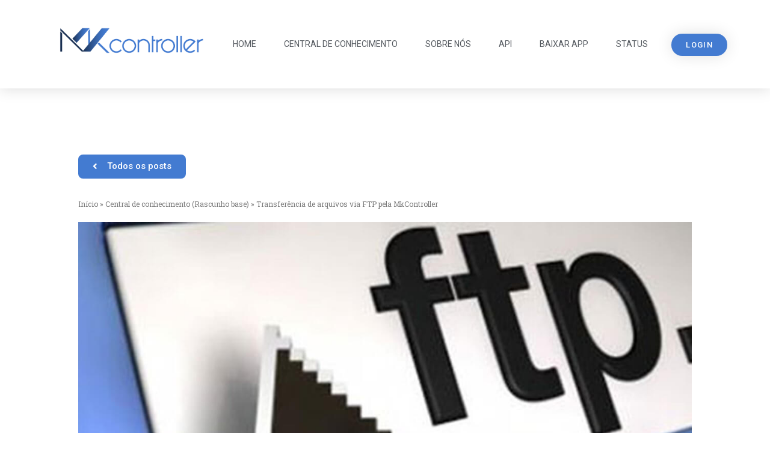

--- FILE ---
content_type: text/html; charset=UTF-8
request_url: https://mkcontroller.com/transferencia-de-arquivos-via-ftp-pela-mkcontroller/
body_size: 16245
content:
<!DOCTYPE html>
<html lang="pt-BR">
<head>
	<meta charset="UTF-8">
	<meta name="viewport" content="width=device-width, initial-scale=1.0, viewport-fit=cover" />		<meta name='robots' content='index, follow, max-image-preview:large, max-snippet:-1, max-video-preview:-1' />

	<!-- This site is optimized with the Yoast SEO plugin v22.0 - https://yoast.com/wordpress/plugins/seo/ -->
	<title>Transferência de arquivos via FTP pela MkController - MKController %</title>
	<meta name="description" content="Etapas para fazer a transferência de arquivos via FTP no dispositivo Mikortik pela VPN da MKController, com mais segurança com este recurso." />
	<link rel="canonical" href="https://mkcontroller.com/transferencia-de-arquivos-via-ftp-pela-mkcontroller/" />
	<meta property="og:locale" content="pt_BR" />
	<meta property="og:type" content="article" />
	<meta property="og:title" content="Transferência de arquivos via FTP pela MkController - MKController %" />
	<meta property="og:description" content="Etapas para fazer a transferência de arquivos via FTP no dispositivo Mikortik pela VPN da MKController, com mais segurança com este recurso." />
	<meta property="og:url" content="https://mkcontroller.com/transferencia-de-arquivos-via-ftp-pela-mkcontroller/" />
	<meta property="og:site_name" content="MKController" />
	<meta property="article:publisher" content="https://www.facebook.com/mkcontrollerbr/" />
	<meta property="article:published_time" content="2022-02-18T16:51:50+00:00" />
	<meta property="article:modified_time" content="2024-01-31T17:45:19+00:00" />
	<meta property="og:image" content="http://mkcontroller.com/wp-content/uploads/2022/02/ftp.jpg" />
	<meta property="og:image:width" content="1200" />
	<meta property="og:image:height" content="675" />
	<meta property="og:image:type" content="image/jpeg" />
	<meta name="author" content="Ewerton Morais" />
	<meta name="twitter:card" content="summary_large_image" />
	<meta name="twitter:label1" content="Escrito por" />
	<meta name="twitter:data1" content="Ewerton Morais" />
	<meta name="twitter:label2" content="Est. tempo de leitura" />
	<meta name="twitter:data2" content="3 minutos" />
	<script type="application/ld+json" class="yoast-schema-graph">{"@context":"https://schema.org","@graph":[{"@type":"Article","@id":"https://mkcontroller.com/transferencia-de-arquivos-via-ftp-pela-mkcontroller/#article","isPartOf":{"@id":"https://mkcontroller.com/transferencia-de-arquivos-via-ftp-pela-mkcontroller/"},"author":{"name":"Ewerton Morais","@id":"https://mkcontroller.com/#/schema/person/785b44a2392619302b98a7888bce17c1"},"headline":"Transferência de arquivos via FTP pela MkController","datePublished":"2022-02-18T16:51:50+00:00","dateModified":"2024-01-31T17:45:19+00:00","mainEntityOfPage":{"@id":"https://mkcontroller.com/transferencia-de-arquivos-via-ftp-pela-mkcontroller/"},"wordCount":524,"commentCount":0,"publisher":{"@id":"https://mkcontroller.com/#organization"},"image":{"@id":"https://mkcontroller.com/transferencia-de-arquivos-via-ftp-pela-mkcontroller/#primaryimage"},"thumbnailUrl":"https://mkcontroller.com/wp-content/uploads/2022/02/ftp.jpg","keywords":["FTP","Mikrotik","MKController","Tutorial"],"articleSection":["Documentação","Ferramentas MKController","Tutorial"],"inLanguage":"pt-BR","potentialAction":[{"@type":"CommentAction","name":"Comment","target":["https://mkcontroller.com/transferencia-de-arquivos-via-ftp-pela-mkcontroller/#respond"]}]},{"@type":"WebPage","@id":"https://mkcontroller.com/transferencia-de-arquivos-via-ftp-pela-mkcontroller/","url":"https://mkcontroller.com/transferencia-de-arquivos-via-ftp-pela-mkcontroller/","name":"Transferência de arquivos via FTP pela MkController - MKController %","isPartOf":{"@id":"https://mkcontroller.com/#website"},"primaryImageOfPage":{"@id":"https://mkcontroller.com/transferencia-de-arquivos-via-ftp-pela-mkcontroller/#primaryimage"},"image":{"@id":"https://mkcontroller.com/transferencia-de-arquivos-via-ftp-pela-mkcontroller/#primaryimage"},"thumbnailUrl":"https://mkcontroller.com/wp-content/uploads/2022/02/ftp.jpg","datePublished":"2022-02-18T16:51:50+00:00","dateModified":"2024-01-31T17:45:19+00:00","description":"Etapas para fazer a transferência de arquivos via FTP no dispositivo Mikortik pela VPN da MKController, com mais segurança com este recurso.","breadcrumb":{"@id":"https://mkcontroller.com/transferencia-de-arquivos-via-ftp-pela-mkcontroller/#breadcrumb"},"inLanguage":"pt-BR","potentialAction":[{"@type":"ReadAction","target":["https://mkcontroller.com/transferencia-de-arquivos-via-ftp-pela-mkcontroller/"]}]},{"@type":"ImageObject","inLanguage":"pt-BR","@id":"https://mkcontroller.com/transferencia-de-arquivos-via-ftp-pela-mkcontroller/#primaryimage","url":"https://mkcontroller.com/wp-content/uploads/2022/02/ftp.jpg","contentUrl":"https://mkcontroller.com/wp-content/uploads/2022/02/ftp.jpg","width":1200,"height":675},{"@type":"BreadcrumbList","@id":"https://mkcontroller.com/transferencia-de-arquivos-via-ftp-pela-mkcontroller/#breadcrumb","itemListElement":[{"@type":"ListItem","position":1,"name":"Início","item":"https://mkcontroller.com/"},{"@type":"ListItem","position":2,"name":"Central de conhecimento (Rascunho base)","item":"https://mkcontroller.com/central-conhecimento/"},{"@type":"ListItem","position":3,"name":"Transferência de arquivos via FTP pela MkController"}]},{"@type":"WebSite","@id":"https://mkcontroller.com/#website","url":"https://mkcontroller.com/","name":"MKController","description":"Uma controladora na nuvem para Mikrotiks","publisher":{"@id":"https://mkcontroller.com/#organization"},"potentialAction":[{"@type":"SearchAction","target":{"@type":"EntryPoint","urlTemplate":"https://mkcontroller.com/?s={search_term_string}"},"query-input":"required name=search_term_string"}],"inLanguage":"pt-BR"},{"@type":"Organization","@id":"https://mkcontroller.com/#organization","name":"MKController","url":"https://mkcontroller.com/","logo":{"@type":"ImageObject","inLanguage":"pt-BR","@id":"https://mkcontroller.com/#/schema/logo/image/","url":"http://mkcontroller.com/wp-content/uploads/2020/11/MK_icone-degrade.png","contentUrl":"http://mkcontroller.com/wp-content/uploads/2020/11/MK_icone-degrade.png","width":1080,"height":1081,"caption":"MKController"},"image":{"@id":"https://mkcontroller.com/#/schema/logo/image/"},"sameAs":["https://www.facebook.com/mkcontrollerbr/","https://www.instagram.com/mkcontroller_br/"]},{"@type":"Person","@id":"https://mkcontroller.com/#/schema/person/785b44a2392619302b98a7888bce17c1","name":"Ewerton Morais","url":"https://mkcontroller.com/author/ewerton/"}]}</script>
	<!-- / Yoast SEO plugin. -->


<link rel='dns-prefetch' href='//fonts.googleapis.com' />
<link rel="alternate" type="application/rss+xml" title="Feed para MKController &raquo;" href="https://mkcontroller.com/feed/" />
<link rel="alternate" type="application/rss+xml" title="Feed de comentários para MKController &raquo;" href="https://mkcontroller.com/comments/feed/" />
<link rel="alternate" type="application/rss+xml" title="Feed de comentários para MKController &raquo; Transferência de arquivos via FTP pela MkController" href="https://mkcontroller.com/transferencia-de-arquivos-via-ftp-pela-mkcontroller/feed/" />
<script type="text/javascript">
/* <![CDATA[ */
window._wpemojiSettings = {"baseUrl":"https:\/\/s.w.org\/images\/core\/emoji\/14.0.0\/72x72\/","ext":".png","svgUrl":"https:\/\/s.w.org\/images\/core\/emoji\/14.0.0\/svg\/","svgExt":".svg","source":{"concatemoji":"https:\/\/mkcontroller.com\/wp-includes\/js\/wp-emoji-release.min.js?ver=6.4.7"}};
/*! This file is auto-generated */
!function(i,n){var o,s,e;function c(e){try{var t={supportTests:e,timestamp:(new Date).valueOf()};sessionStorage.setItem(o,JSON.stringify(t))}catch(e){}}function p(e,t,n){e.clearRect(0,0,e.canvas.width,e.canvas.height),e.fillText(t,0,0);var t=new Uint32Array(e.getImageData(0,0,e.canvas.width,e.canvas.height).data),r=(e.clearRect(0,0,e.canvas.width,e.canvas.height),e.fillText(n,0,0),new Uint32Array(e.getImageData(0,0,e.canvas.width,e.canvas.height).data));return t.every(function(e,t){return e===r[t]})}function u(e,t,n){switch(t){case"flag":return n(e,"\ud83c\udff3\ufe0f\u200d\u26a7\ufe0f","\ud83c\udff3\ufe0f\u200b\u26a7\ufe0f")?!1:!n(e,"\ud83c\uddfa\ud83c\uddf3","\ud83c\uddfa\u200b\ud83c\uddf3")&&!n(e,"\ud83c\udff4\udb40\udc67\udb40\udc62\udb40\udc65\udb40\udc6e\udb40\udc67\udb40\udc7f","\ud83c\udff4\u200b\udb40\udc67\u200b\udb40\udc62\u200b\udb40\udc65\u200b\udb40\udc6e\u200b\udb40\udc67\u200b\udb40\udc7f");case"emoji":return!n(e,"\ud83e\udef1\ud83c\udffb\u200d\ud83e\udef2\ud83c\udfff","\ud83e\udef1\ud83c\udffb\u200b\ud83e\udef2\ud83c\udfff")}return!1}function f(e,t,n){var r="undefined"!=typeof WorkerGlobalScope&&self instanceof WorkerGlobalScope?new OffscreenCanvas(300,150):i.createElement("canvas"),a=r.getContext("2d",{willReadFrequently:!0}),o=(a.textBaseline="top",a.font="600 32px Arial",{});return e.forEach(function(e){o[e]=t(a,e,n)}),o}function t(e){var t=i.createElement("script");t.src=e,t.defer=!0,i.head.appendChild(t)}"undefined"!=typeof Promise&&(o="wpEmojiSettingsSupports",s=["flag","emoji"],n.supports={everything:!0,everythingExceptFlag:!0},e=new Promise(function(e){i.addEventListener("DOMContentLoaded",e,{once:!0})}),new Promise(function(t){var n=function(){try{var e=JSON.parse(sessionStorage.getItem(o));if("object"==typeof e&&"number"==typeof e.timestamp&&(new Date).valueOf()<e.timestamp+604800&&"object"==typeof e.supportTests)return e.supportTests}catch(e){}return null}();if(!n){if("undefined"!=typeof Worker&&"undefined"!=typeof OffscreenCanvas&&"undefined"!=typeof URL&&URL.createObjectURL&&"undefined"!=typeof Blob)try{var e="postMessage("+f.toString()+"("+[JSON.stringify(s),u.toString(),p.toString()].join(",")+"));",r=new Blob([e],{type:"text/javascript"}),a=new Worker(URL.createObjectURL(r),{name:"wpTestEmojiSupports"});return void(a.onmessage=function(e){c(n=e.data),a.terminate(),t(n)})}catch(e){}c(n=f(s,u,p))}t(n)}).then(function(e){for(var t in e)n.supports[t]=e[t],n.supports.everything=n.supports.everything&&n.supports[t],"flag"!==t&&(n.supports.everythingExceptFlag=n.supports.everythingExceptFlag&&n.supports[t]);n.supports.everythingExceptFlag=n.supports.everythingExceptFlag&&!n.supports.flag,n.DOMReady=!1,n.readyCallback=function(){n.DOMReady=!0}}).then(function(){return e}).then(function(){var e;n.supports.everything||(n.readyCallback(),(e=n.source||{}).concatemoji?t(e.concatemoji):e.wpemoji&&e.twemoji&&(t(e.twemoji),t(e.wpemoji)))}))}((window,document),window._wpemojiSettings);
/* ]]> */
</script>
<style  type='text/css'  data-wpacu-inline-css-file='1'>
/*!/wp-content/plugins/print-my-blog/assets/styles/pmb-common.css*/.pmb-spinner{background:url(/wp-admin/images/wpspin_light.gif) no-repeat;background-size:16px 16px;margin-left:auto;margin-right:auto;opacity:.7;filter:alpha(opacity=70);width:16px;height:16px}.pmb-spinner-container{display:inline-block}.pmb-hidden-initially{display:none}.pmb-wide-input{min-width:20em}.pmb-print-only{display:none!important}.pmb-posts .pmb-print-only{display:block!important}.block-editor .pmb-print-only{display:block!important}.pmb-posts .pmb-screen-only{display:none!important}details.pmb-details{margin-top:1em;margin-bottom:1em}details.pmb-details summary,.twine-details .twine-summary{font-weight:700;font-size:1.2em}summary.pmb-reveal-options,summary.twine-summary{padding:1em;cursor:pointer;color:#2271b1;border:1px solid #c3c4c7;background:#f6f7f7;vertical-align:top}details .pmb-reveal-details{padding:1em;border:1px solid #c3c4c7;border-top:none}.pmb-print-this-page{text-align:right}.pmb-print-this-page{display:flex;justify-content:flex-end}.pmb-print-this-page .button:not(:first-of-type){margin-left:1em}.pmb-button{cursor:pointer;border:1px solid gray;padding:5px;margin:5px}.pmb-print-this-page .wp-block-button__link{margin-top:0!important}.pmb-print-instructions ol{text-align:left}@media print{.pmb-print-this-page{display:none}}.pmb-party{border:2px dashed red;padding:.5em;margin:.5em;text-align:center}.pmb-hover-help{display:none}
</style>
<style id='wp-emoji-styles-inline-css' type='text/css'>img.wp-smiley,img.emoji{display:inline!important;border:none!important;box-shadow:none!important;height:1em!important;width:1em!important;margin:0 0.07em!important;vertical-align:-0.1em!important;background:none!important;padding:0!important}</style>
<link rel='stylesheet' id='wpacu-combined-css-head-1' href='//mkcontroller.com/wp-content/cache/asset-cleanup/css/head-5cefbd50f3867bb97f582e1b56d5a0fa90d26de0.css' type='text/css' media='all' />


<style  type='text/css'  data-wpacu-inline-css-file='1'>
/*!/wp-content/plugins/print-my-blog/assets/styles/setup-page.css*/.pmb-taxonomies-select{min-width:20em;width:20em}.select2-container--open{z-index:10}.pmb-format-option{margin-bottom:1em}table.form-table th p.description{font-weight:initial}
</style>
<style id='classic-theme-styles-inline-css' type='text/css'>/*! This file is auto-generated */
.wp-block-button__link{color:#fff;background-color:#32373c;border-radius:9999px;box-shadow:none;text-decoration:none;padding:calc(.667em + 2px) calc(1.333em + 2px);font-size:1.125em}.wp-block-file__button{background:#32373c;color:#fff;text-decoration:none}</style>
<style id='global-styles-inline-css' type='text/css'>body{--wp--preset--color--black:#000000;--wp--preset--color--cyan-bluish-gray:#abb8c3;--wp--preset--color--white:#ffffff;--wp--preset--color--pale-pink:#f78da7;--wp--preset--color--vivid-red:#cf2e2e;--wp--preset--color--luminous-vivid-orange:#ff6900;--wp--preset--color--luminous-vivid-amber:#fcb900;--wp--preset--color--light-green-cyan:#7bdcb5;--wp--preset--color--vivid-green-cyan:#00d084;--wp--preset--color--pale-cyan-blue:#8ed1fc;--wp--preset--color--vivid-cyan-blue:#0693e3;--wp--preset--color--vivid-purple:#9b51e0;--wp--preset--gradient--vivid-cyan-blue-to-vivid-purple:linear-gradient(135deg,rgba(6,147,227,1) 0%,rgb(155,81,224) 100%);--wp--preset--gradient--light-green-cyan-to-vivid-green-cyan:linear-gradient(135deg,rgb(122,220,180) 0%,rgb(0,208,130) 100%);--wp--preset--gradient--luminous-vivid-amber-to-luminous-vivid-orange:linear-gradient(135deg,rgba(252,185,0,1) 0%,rgba(255,105,0,1) 100%);--wp--preset--gradient--luminous-vivid-orange-to-vivid-red:linear-gradient(135deg,rgba(255,105,0,1) 0%,rgb(207,46,46) 100%);--wp--preset--gradient--very-light-gray-to-cyan-bluish-gray:linear-gradient(135deg,rgb(238,238,238) 0%,rgb(169,184,195) 100%);--wp--preset--gradient--cool-to-warm-spectrum:linear-gradient(135deg,rgb(74,234,220) 0%,rgb(151,120,209) 20%,rgb(207,42,186) 40%,rgb(238,44,130) 60%,rgb(251,105,98) 80%,rgb(254,248,76) 100%);--wp--preset--gradient--blush-light-purple:linear-gradient(135deg,rgb(255,206,236) 0%,rgb(152,150,240) 100%);--wp--preset--gradient--blush-bordeaux:linear-gradient(135deg,rgb(254,205,165) 0%,rgb(254,45,45) 50%,rgb(107,0,62) 100%);--wp--preset--gradient--luminous-dusk:linear-gradient(135deg,rgb(255,203,112) 0%,rgb(199,81,192) 50%,rgb(65,88,208) 100%);--wp--preset--gradient--pale-ocean:linear-gradient(135deg,rgb(255,245,203) 0%,rgb(182,227,212) 50%,rgb(51,167,181) 100%);--wp--preset--gradient--electric-grass:linear-gradient(135deg,rgb(202,248,128) 0%,rgb(113,206,126) 100%);--wp--preset--gradient--midnight:linear-gradient(135deg,rgb(2,3,129) 0%,rgb(40,116,252) 100%);--wp--preset--font-size--small:13px;--wp--preset--font-size--medium:20px;--wp--preset--font-size--large:36px;--wp--preset--font-size--x-large:42px;--wp--preset--spacing--20:0.44rem;--wp--preset--spacing--30:0.67rem;--wp--preset--spacing--40:1rem;--wp--preset--spacing--50:1.5rem;--wp--preset--spacing--60:2.25rem;--wp--preset--spacing--70:3.38rem;--wp--preset--spacing--80:5.06rem;--wp--preset--shadow--natural:6px 6px 9px rgba(0, 0, 0, 0.2);--wp--preset--shadow--deep:12px 12px 50px rgba(0, 0, 0, 0.4);--wp--preset--shadow--sharp:6px 6px 0px rgba(0, 0, 0, 0.2);--wp--preset--shadow--outlined:6px 6px 0px -3px rgba(255, 255, 255, 1), 6px 6px rgba(0, 0, 0, 1);--wp--preset--shadow--crisp:6px 6px 0px rgba(0, 0, 0, 1)}:where(.is-layout-flex){gap:.5em}:where(.is-layout-grid){gap:.5em}body .is-layout-flow>.alignleft{float:left;margin-inline-start:0;margin-inline-end:2em}body .is-layout-flow>.alignright{float:right;margin-inline-start:2em;margin-inline-end:0}body .is-layout-flow>.aligncenter{margin-left:auto!important;margin-right:auto!important}body .is-layout-constrained>.alignleft{float:left;margin-inline-start:0;margin-inline-end:2em}body .is-layout-constrained>.alignright{float:right;margin-inline-start:2em;margin-inline-end:0}body .is-layout-constrained>.aligncenter{margin-left:auto!important;margin-right:auto!important}body .is-layout-constrained>:where(:not(.alignleft):not(.alignright):not(.alignfull)){max-width:var(--wp--style--global--content-size);margin-left:auto!important;margin-right:auto!important}body .is-layout-constrained>.alignwide{max-width:var(--wp--style--global--wide-size)}body .is-layout-flex{display:flex}body .is-layout-flex{flex-wrap:wrap;align-items:center}body .is-layout-flex>*{margin:0}body .is-layout-grid{display:grid}body .is-layout-grid>*{margin:0}:where(.wp-block-columns.is-layout-flex){gap:2em}:where(.wp-block-columns.is-layout-grid){gap:2em}:where(.wp-block-post-template.is-layout-flex){gap:1.25em}:where(.wp-block-post-template.is-layout-grid){gap:1.25em}.has-black-color{color:var(--wp--preset--color--black)!important}.has-cyan-bluish-gray-color{color:var(--wp--preset--color--cyan-bluish-gray)!important}.has-white-color{color:var(--wp--preset--color--white)!important}.has-pale-pink-color{color:var(--wp--preset--color--pale-pink)!important}.has-vivid-red-color{color:var(--wp--preset--color--vivid-red)!important}.has-luminous-vivid-orange-color{color:var(--wp--preset--color--luminous-vivid-orange)!important}.has-luminous-vivid-amber-color{color:var(--wp--preset--color--luminous-vivid-amber)!important}.has-light-green-cyan-color{color:var(--wp--preset--color--light-green-cyan)!important}.has-vivid-green-cyan-color{color:var(--wp--preset--color--vivid-green-cyan)!important}.has-pale-cyan-blue-color{color:var(--wp--preset--color--pale-cyan-blue)!important}.has-vivid-cyan-blue-color{color:var(--wp--preset--color--vivid-cyan-blue)!important}.has-vivid-purple-color{color:var(--wp--preset--color--vivid-purple)!important}.has-black-background-color{background-color:var(--wp--preset--color--black)!important}.has-cyan-bluish-gray-background-color{background-color:var(--wp--preset--color--cyan-bluish-gray)!important}.has-white-background-color{background-color:var(--wp--preset--color--white)!important}.has-pale-pink-background-color{background-color:var(--wp--preset--color--pale-pink)!important}.has-vivid-red-background-color{background-color:var(--wp--preset--color--vivid-red)!important}.has-luminous-vivid-orange-background-color{background-color:var(--wp--preset--color--luminous-vivid-orange)!important}.has-luminous-vivid-amber-background-color{background-color:var(--wp--preset--color--luminous-vivid-amber)!important}.has-light-green-cyan-background-color{background-color:var(--wp--preset--color--light-green-cyan)!important}.has-vivid-green-cyan-background-color{background-color:var(--wp--preset--color--vivid-green-cyan)!important}.has-pale-cyan-blue-background-color{background-color:var(--wp--preset--color--pale-cyan-blue)!important}.has-vivid-cyan-blue-background-color{background-color:var(--wp--preset--color--vivid-cyan-blue)!important}.has-vivid-purple-background-color{background-color:var(--wp--preset--color--vivid-purple)!important}.has-black-border-color{border-color:var(--wp--preset--color--black)!important}.has-cyan-bluish-gray-border-color{border-color:var(--wp--preset--color--cyan-bluish-gray)!important}.has-white-border-color{border-color:var(--wp--preset--color--white)!important}.has-pale-pink-border-color{border-color:var(--wp--preset--color--pale-pink)!important}.has-vivid-red-border-color{border-color:var(--wp--preset--color--vivid-red)!important}.has-luminous-vivid-orange-border-color{border-color:var(--wp--preset--color--luminous-vivid-orange)!important}.has-luminous-vivid-amber-border-color{border-color:var(--wp--preset--color--luminous-vivid-amber)!important}.has-light-green-cyan-border-color{border-color:var(--wp--preset--color--light-green-cyan)!important}.has-vivid-green-cyan-border-color{border-color:var(--wp--preset--color--vivid-green-cyan)!important}.has-pale-cyan-blue-border-color{border-color:var(--wp--preset--color--pale-cyan-blue)!important}.has-vivid-cyan-blue-border-color{border-color:var(--wp--preset--color--vivid-cyan-blue)!important}.has-vivid-purple-border-color{border-color:var(--wp--preset--color--vivid-purple)!important}.has-vivid-cyan-blue-to-vivid-purple-gradient-background{background:var(--wp--preset--gradient--vivid-cyan-blue-to-vivid-purple)!important}.has-light-green-cyan-to-vivid-green-cyan-gradient-background{background:var(--wp--preset--gradient--light-green-cyan-to-vivid-green-cyan)!important}.has-luminous-vivid-amber-to-luminous-vivid-orange-gradient-background{background:var(--wp--preset--gradient--luminous-vivid-amber-to-luminous-vivid-orange)!important}.has-luminous-vivid-orange-to-vivid-red-gradient-background{background:var(--wp--preset--gradient--luminous-vivid-orange-to-vivid-red)!important}.has-very-light-gray-to-cyan-bluish-gray-gradient-background{background:var(--wp--preset--gradient--very-light-gray-to-cyan-bluish-gray)!important}.has-cool-to-warm-spectrum-gradient-background{background:var(--wp--preset--gradient--cool-to-warm-spectrum)!important}.has-blush-light-purple-gradient-background{background:var(--wp--preset--gradient--blush-light-purple)!important}.has-blush-bordeaux-gradient-background{background:var(--wp--preset--gradient--blush-bordeaux)!important}.has-luminous-dusk-gradient-background{background:var(--wp--preset--gradient--luminous-dusk)!important}.has-pale-ocean-gradient-background{background:var(--wp--preset--gradient--pale-ocean)!important}.has-electric-grass-gradient-background{background:var(--wp--preset--gradient--electric-grass)!important}.has-midnight-gradient-background{background:var(--wp--preset--gradient--midnight)!important}.has-small-font-size{font-size:var(--wp--preset--font-size--small)!important}.has-medium-font-size{font-size:var(--wp--preset--font-size--medium)!important}.has-large-font-size{font-size:var(--wp--preset--font-size--large)!important}.has-x-large-font-size{font-size:var(--wp--preset--font-size--x-large)!important}.wp-block-navigation a:where(:not(.wp-element-button)){color:inherit}:where(.wp-block-post-template.is-layout-flex){gap:1.25em}:where(.wp-block-post-template.is-layout-grid){gap:1.25em}:where(.wp-block-columns.is-layout-flex){gap:2em}:where(.wp-block-columns.is-layout-grid){gap:2em}.wp-block-pullquote{font-size:1.5em;line-height:1.6}</style>

<link rel='stylesheet' id='wpacu-combined-google-fonts-css' href='https://fonts.googleapis.com/css?family=Lato:100,100italic,200,200italic,300,300italic,400,400italic,500,500italic,600,600italic,700,700italic,800,800italic,900,900italic|Poppins:100,200,300,400,600,700|Roboto:100,100italic,200,200italic,300,300italic,400,400italic,500,500italic,600,600italic,700,700italic,800,800italic,900,900italic|Roboto+Slab:100,100italic,200,200italic,300,300italic,400,400italic,500,500italic,600,600italic,700,700italic,800,800italic,900,900italic&amp;subset=latin,latin-ext' type='text/css' media='all' />




<style  type='text/css'  data-wpacu-inline-css-file='1'>
.elementor-kit-8{--e-global-color-primary:#335E9E;--e-global-color-secondary:#1A3052;--e-global-color-text:#505459;--e-global-color-accent:#437BD1;--e-global-typography-primary-font-family:"Roboto";--e-global-typography-primary-font-weight:600;--e-global-typography-secondary-font-family:"Roboto Slab";--e-global-typography-secondary-font-weight:400;--e-global-typography-text-font-family:"Roboto";--e-global-typography-text-font-weight:400;--e-global-typography-accent-font-family:"Roboto";--e-global-typography-accent-font-weight:500;color:#505459;font-family:"Lato", Sans-serif;}.elementor-kit-8 button,.elementor-kit-8 input[type="button"],.elementor-kit-8 input[type="submit"],.elementor-kit-8 .elementor-button{color:#FFFFFF;background-color:var( --e-global-color-accent );border-radius:8px 8px 8px 8px;}.elementor-kit-8 button:hover,.elementor-kit-8 button:focus,.elementor-kit-8 input[type="button"]:hover,.elementor-kit-8 input[type="button"]:focus,.elementor-kit-8 input[type="submit"]:hover,.elementor-kit-8 input[type="submit"]:focus,.elementor-kit-8 .elementor-button:hover,.elementor-kit-8 .elementor-button:focus{color:#FFFFFF;background-color:var( --e-global-color-primary );}.elementor-section.elementor-section-boxed > .elementor-container{max-width:1140px;}.e-con{--container-max-width:1140px;}.elementor-widget:not(:last-child){margin-block-end:20px;}.elementor-element{--widgets-spacing:20px 20px;}{}h1.entry-title{display:var(--page-title-display);}.elementor-kit-8 e-page-transition{background-color:#FFBC7D;}@media(max-width:1024px){.elementor-section.elementor-section-boxed > .elementor-container{max-width:1024px;}.e-con{--container-max-width:1024px;}}@media(max-width:767px){.elementor-section.elementor-section-boxed > .elementor-container{max-width:767px;}.e-con{--container-max-width:767px;}}
</style>






<style  type='text/css'  data-wpacu-inline-css-file='1'>
/*!
 * Font Awesome Free 5.15.3 by @fontawesome - https://fontawesome.com
 * License - https://fontawesome.com/license/free (Icons: CC BY 4.0, Fonts: SIL OFL 1.1, Code: MIT License)
 */
@font-face{font-family:"Font Awesome 5 Free";font-style:normal;font-weight:900;font-display:block;src:url(/wp-content/plugins/elementor/assets/lib/font-awesome/css/../webfonts/fa-solid-900.eot);src:url(/wp-content/plugins/elementor/assets/lib/font-awesome/css/../webfonts/fa-solid-900.eot?#iefix) format("embedded-opentype"),url(/wp-content/plugins/elementor/assets/lib/font-awesome/css/../webfonts/fa-solid-900.woff2) format("woff2"),url(/wp-content/plugins/elementor/assets/lib/font-awesome/css/../webfonts/fa-solid-900.woff) format("woff"),url(/wp-content/plugins/elementor/assets/lib/font-awesome/css/../webfonts/fa-solid-900.ttf) format("truetype"),url(/wp-content/plugins/elementor/assets/lib/font-awesome/css/../webfonts/fa-solid-900.svg#fontawesome) format("svg")}.fa,.fas{font-family:"Font Awesome 5 Free";font-weight:900}
</style>
<style  type='text/css'  data-wpacu-inline-css-file='1'>
/*!
 * Font Awesome Free 5.15.3 by @fontawesome - https://fontawesome.com
 * License - https://fontawesome.com/license/free (Icons: CC BY 4.0, Fonts: SIL OFL 1.1, Code: MIT License)
 */
@font-face{font-family:"Font Awesome 5 Brands";font-style:normal;font-weight:400;font-display:block;src:url(/wp-content/plugins/elementor/assets/lib/font-awesome/css/../webfonts/fa-brands-400.eot);src:url(/wp-content/plugins/elementor/assets/lib/font-awesome/css/../webfonts/fa-brands-400.eot?#iefix) format("embedded-opentype"),url(/wp-content/plugins/elementor/assets/lib/font-awesome/css/../webfonts/fa-brands-400.woff2) format("woff2"),url(/wp-content/plugins/elementor/assets/lib/font-awesome/css/../webfonts/fa-brands-400.woff) format("woff"),url(/wp-content/plugins/elementor/assets/lib/font-awesome/css/../webfonts/fa-brands-400.ttf) format("truetype"),url(/wp-content/plugins/elementor/assets/lib/font-awesome/css/../webfonts/fa-brands-400.svg#fontawesome) format("svg")}.fab{font-family:"Font Awesome 5 Brands";font-weight:400}
</style>
<link rel="preconnect" href="https://fonts.gstatic.com/" crossorigin><script type='text/javascript' id='wpacu-combined-js-head-group-1' src='//mkcontroller.com/wp-content/cache/asset-cleanup/js/head-12613d092f994a1d5c75d6f766f20c3ee4c2eb1c.js'></script><link rel="https://api.w.org/" href="https://mkcontroller.com/wp-json/" /><link rel="alternate" type="application/json" href="https://mkcontroller.com/wp-json/wp/v2/posts/1759" /><link rel="EditURI" type="application/rsd+xml" title="RSD" href="https://mkcontroller.com/xmlrpc.php?rsd" />
<meta name="generator" content="WordPress 6.4.7" />
<link rel='shortlink' href='https://mkcontroller.com/?p=1759' />
<link rel="alternate" type="application/json+oembed" href="https://mkcontroller.com/wp-json/oembed/1.0/embed?url=https%3A%2F%2Fmkcontroller.com%2Ftransferencia-de-arquivos-via-ftp-pela-mkcontroller%2F" />
<link rel="alternate" type="text/xml+oembed" href="https://mkcontroller.com/wp-json/oembed/1.0/embed?url=https%3A%2F%2Fmkcontroller.com%2Ftransferencia-de-arquivos-via-ftp-pela-mkcontroller%2F&#038;format=xml" />
<meta name="generator" content="Elementor 3.19.1; features: e_optimized_assets_loading, additional_custom_breakpoints, block_editor_assets_optimize, e_image_loading_optimization; settings: css_print_method-external, google_font-enabled, font_display-auto">
<!-- Global site tag (gtag.js) - Google Analytics -->
<script async src="https://www.googletagmanager.com/gtag/js?id=G-XCSVTKCE9G"></script>
<script>window.dataLayer=window.dataLayer||[];function gtag(){dataLayer.push(arguments)}
gtag('js',new Date());gtag('config','G-XCSVTKCE9G')</script>
<link rel="icon" href="https://mkcontroller.com/wp-content/uploads/2020/11/cropped-MK_icone-branco-copia-8-32x32.png" sizes="32x32" />
<link rel="icon" href="https://mkcontroller.com/wp-content/uploads/2020/11/cropped-MK_icone-branco-copia-8-192x192.png" sizes="192x192" />
<link rel="apple-touch-icon" href="https://mkcontroller.com/wp-content/uploads/2020/11/cropped-MK_icone-branco-copia-8-180x180.png" />
<meta name="msapplication-TileImage" content="https://mkcontroller.com/wp-content/uploads/2020/11/cropped-MK_icone-branco-copia-8-270x270.png" />
</head>
<body class="post-template-default single single-post postid-1759 single-format-standard wp-custom-logo elementor-default elementor-template-full-width elementor-kit-8 elementor-page-567">
		<div data-elementor-type="header" data-elementor-id="517" class="elementor elementor-517 elementor-location-header" data-elementor-post-type="elementor_library">
					<header class="elementor-section elementor-top-section elementor-element elementor-element-37fb6c9 elementor-section-content-middle elementor-section-boxed elementor-section-height-default elementor-section-height-default" data-id="37fb6c9" data-element_type="section" data-settings="{&quot;background_background&quot;:&quot;classic&quot;,&quot;sticky&quot;:&quot;top&quot;,&quot;background_motion_fx_motion_fx_scrolling&quot;:&quot;yes&quot;,&quot;background_motion_fx_opacity_effect&quot;:&quot;yes&quot;,&quot;background_motion_fx_opacity_direction&quot;:&quot;out-in-out&quot;,&quot;background_motion_fx_opacity_level&quot;:{&quot;unit&quot;:&quot;px&quot;,&quot;size&quot;:4,&quot;sizes&quot;:[]},&quot;background_motion_fx_opacity_range&quot;:{&quot;unit&quot;:&quot;%&quot;,&quot;size&quot;:&quot;&quot;,&quot;sizes&quot;:{&quot;start&quot;:20,&quot;end&quot;:80}},&quot;background_motion_fx_devices&quot;:[&quot;desktop&quot;,&quot;tablet&quot;,&quot;mobile&quot;],&quot;sticky_on&quot;:[&quot;desktop&quot;,&quot;tablet&quot;,&quot;mobile&quot;],&quot;sticky_offset&quot;:0,&quot;sticky_effects_offset&quot;:0}">
							<div class="elementor-background-overlay"></div>
							<div class="elementor-container elementor-column-gap-no">
					<div class="elementor-column elementor-col-25 elementor-top-column elementor-element elementor-element-02c6d80" data-id="02c6d80" data-element_type="column">
			<div class="elementor-widget-wrap elementor-element-populated">
						<div class="elementor-element elementor-element-49a286f elementor-widget elementor-widget-theme-site-logo elementor-widget-image" data-id="49a286f" data-element_type="widget" data-widget_type="theme-site-logo.default">
				<div class="elementor-widget-container">
									<a href="https://mkcontroller.com">
			<img fetchpriority="high" width="1920" height="1040" src="https://mkcontroller.com/wp-content/uploads/2020/11/MK_logo-extensa_degrade.png" class="attachment-full size-full wp-image-24" alt="" srcset="https://mkcontroller.com/wp-content/uploads/2020/11/MK_logo-extensa_degrade.png 1920w, https://mkcontroller.com/wp-content/uploads/2020/11/MK_logo-extensa_degrade-300x163.png 300w, https://mkcontroller.com/wp-content/uploads/2020/11/MK_logo-extensa_degrade-1024x555.png 1024w, https://mkcontroller.com/wp-content/uploads/2020/11/MK_logo-extensa_degrade-768x416.png 768w, https://mkcontroller.com/wp-content/uploads/2020/11/MK_logo-extensa_degrade-1536x832.png 1536w, https://mkcontroller.com/wp-content/uploads/2020/11/MK_logo-extensa_degrade-1568x849.png 1568w" sizes="(max-width: 1920px) 100vw, 1920px" />				</a>
									</div>
				</div>
					</div>
		</div>
				<div class="elementor-column elementor-col-50 elementor-top-column elementor-element elementor-element-5ac27a2" data-id="5ac27a2" data-element_type="column">
			<div class="elementor-widget-wrap elementor-element-populated">
						<div class="elementor-element elementor-element-5e944c9 elementor-nav-menu__align-end elementor-nav-menu--dropdown-mobile elementor-nav-menu--stretch elementor-nav-menu__text-align-center elementor-nav-menu--toggle elementor-nav-menu--burger elementor-widget elementor-widget-nav-menu" data-id="5e944c9" data-element_type="widget" data-settings="{&quot;full_width&quot;:&quot;stretch&quot;,&quot;layout&quot;:&quot;horizontal&quot;,&quot;submenu_icon&quot;:{&quot;value&quot;:&quot;&lt;i class=\&quot;fas fa-caret-down\&quot;&gt;&lt;\/i&gt;&quot;,&quot;library&quot;:&quot;fa-solid&quot;},&quot;toggle&quot;:&quot;burger&quot;}" data-widget_type="nav-menu.default">
				<div class="elementor-widget-container">
						<nav class="elementor-nav-menu--main elementor-nav-menu__container elementor-nav-menu--layout-horizontal e--pointer-underline e--animation-grow">
				<ul id="menu-1-5e944c9" class="elementor-nav-menu"><li class="menu-item menu-item-type-post_type menu-item-object-page menu-item-3650"><a href="https://mkcontroller.com/pt/" class="elementor-item">Home</a></li>
<li class="menu-item menu-item-type-custom menu-item-object-custom menu-item-6248"><a href="https://mkcontroller.com/docs/pt/management/mkcontroller-start/" class="elementor-item">Central de Conhecimento</a></li>
<li class="menu-item menu-item-type-post_type menu-item-object-page menu-item-105"><a href="https://mkcontroller.com/sobre-nos/" class="elementor-item">Sobre nós</a></li>
<li class="menu-item menu-item-type-custom menu-item-object-custom menu-item-836"><a href="https://app.mkcontroller.com/mkcontroller-public/" class="elementor-item">API</a></li>
<li class="menu-item menu-item-type-custom menu-item-object-custom menu-item-106"><a href="https://play.google.com/store/apps/details?id=com.unicontroller.mkcontroller" class="elementor-item">Baixar App</a></li>
<li class="menu-item menu-item-type-custom menu-item-object-custom menu-item-4050"><a href="https://status.mkcontroller.com/pt-br/" class="elementor-item">Status</a></li>
</ul>			</nav>
					<div class="elementor-menu-toggle" role="button" tabindex="0" aria-label="Alternar menu" aria-expanded="false">
			<i aria-hidden="true" role="presentation" class="elementor-menu-toggle__icon--open eicon-menu-bar"></i><i aria-hidden="true" role="presentation" class="elementor-menu-toggle__icon--close eicon-close"></i>			<span class="elementor-screen-only">Menu</span>
		</div>
					<nav class="elementor-nav-menu--dropdown elementor-nav-menu__container" aria-hidden="true">
				<ul id="menu-2-5e944c9" class="elementor-nav-menu"><li class="menu-item menu-item-type-post_type menu-item-object-page menu-item-3650"><a href="https://mkcontroller.com/pt/" class="elementor-item" tabindex="-1">Home</a></li>
<li class="menu-item menu-item-type-custom menu-item-object-custom menu-item-6248"><a href="https://mkcontroller.com/docs/pt/management/mkcontroller-start/" class="elementor-item" tabindex="-1">Central de Conhecimento</a></li>
<li class="menu-item menu-item-type-post_type menu-item-object-page menu-item-105"><a href="https://mkcontroller.com/sobre-nos/" class="elementor-item" tabindex="-1">Sobre nós</a></li>
<li class="menu-item menu-item-type-custom menu-item-object-custom menu-item-836"><a href="https://app.mkcontroller.com/mkcontroller-public/" class="elementor-item" tabindex="-1">API</a></li>
<li class="menu-item menu-item-type-custom menu-item-object-custom menu-item-106"><a href="https://play.google.com/store/apps/details?id=com.unicontroller.mkcontroller" class="elementor-item" tabindex="-1">Baixar App</a></li>
<li class="menu-item menu-item-type-custom menu-item-object-custom menu-item-4050"><a href="https://status.mkcontroller.com/pt-br/" class="elementor-item" tabindex="-1">Status</a></li>
</ul>			</nav>
				</div>
				</div>
					</div>
		</div>
				<div class="elementor-column elementor-col-25 elementor-top-column elementor-element elementor-element-460ee48" data-id="460ee48" data-element_type="column">
			<div class="elementor-widget-wrap elementor-element-populated">
						<div class="elementor-element elementor-element-f3c101d elementor-align-right elementor-tablet-align-right elementor-hidden-phone elementor-widget elementor-widget-button" data-id="f3c101d" data-element_type="widget" data-widget_type="button.default">
				<div class="elementor-widget-container">
					<div class="elementor-button-wrapper">
			<a class="elementor-button elementor-button-link elementor-size-sm" href="https://app.mkcontroller.com/#/" target="_blank">
						<span class="elementor-button-content-wrapper">
						<span class="elementor-button-text">Login</span>
		</span>
					</a>
		</div>
				</div>
				</div>
					</div>
		</div>
					</div>
		</header>
				</div>
				<div data-elementor-type="single-post" data-elementor-id="567" class="elementor elementor-567 elementor-location-single post-1759 post type-post status-publish format-standard has-post-thumbnail hentry category-documentacao category-ferramentas-mkcontroller category-tutorial tag-ftp tag-mikrotik tag-mkcontroller tag-tutorial" data-elementor-post-type="elementor_library">
					<section class="elementor-section elementor-top-section elementor-element elementor-element-27980a50 elementor-section-boxed elementor-section-height-default elementor-section-height-default" data-id="27980a50" data-element_type="section">
						<div class="elementor-container elementor-column-gap-default">
					<div class="elementor-column elementor-col-100 elementor-top-column elementor-element elementor-element-7a261135" data-id="7a261135" data-element_type="column" data-settings="{&quot;background_background&quot;:&quot;classic&quot;}">
			<div class="elementor-widget-wrap elementor-element-populated">
						<div class="elementor-element elementor-element-95c71f9 elementor-widget elementor-widget-button" data-id="95c71f9" data-element_type="widget" data-widget_type="button.default">
				<div class="elementor-widget-container">
					<div class="elementor-button-wrapper">
			<a class="elementor-button elementor-button-link elementor-size-sm" href="http://20.197.234.99/central-conhecimento/">
						<span class="elementor-button-content-wrapper">
						<span class="elementor-button-icon elementor-align-icon-left">
				<i aria-hidden="true" class="fas fa-angle-left"></i>			</span>
						<span class="elementor-button-text">Todos os posts</span>
		</span>
					</a>
		</div>
				</div>
				</div>
				<div class="elementor-element elementor-element-611d33e2 elementor-widget elementor-widget-breadcrumbs" data-id="611d33e2" data-element_type="widget" data-widget_type="breadcrumbs.default">
				<div class="elementor-widget-container">
			<p id="breadcrumbs"><span><span><a href="https://mkcontroller.com/">Início</a></span> » <span><a href="https://mkcontroller.com/central-conhecimento/">Central de conhecimento (Rascunho base)</a></span> » <span class="breadcrumb_last" aria-current="page">Transferência de arquivos via FTP pela MkController</span></span></p>		</div>
				</div>
				<div class="elementor-element elementor-element-bec4f44 elementor-hidden-mobile elementor-widget elementor-widget-image" data-id="bec4f44" data-element_type="widget" data-widget_type="image.default">
				<div class="elementor-widget-container">
													<img width="1200" height="675" src="https://mkcontroller.com/wp-content/uploads/2022/02/ftp.jpg" class="attachment-full size-full wp-image-1767" alt="" srcset="https://mkcontroller.com/wp-content/uploads/2022/02/ftp.jpg 1200w, https://mkcontroller.com/wp-content/uploads/2022/02/ftp-300x169.jpg 300w, https://mkcontroller.com/wp-content/uploads/2022/02/ftp-1024x576.jpg 1024w, https://mkcontroller.com/wp-content/uploads/2022/02/ftp-768x432.jpg 768w" sizes="(max-width: 1200px) 100vw, 1200px" />													</div>
				</div>
				<div class="elementor-element elementor-element-7d44d638 elementor-widget elementor-widget-theme-post-title elementor-page-title elementor-widget-heading" data-id="7d44d638" data-element_type="widget" data-widget_type="theme-post-title.default">
				<div class="elementor-widget-container">
			<h1 class="elementor-heading-title elementor-size-default">Transferência de arquivos via FTP pela MkController</h1>		</div>
				</div>
				<div class="elementor-element elementor-element-35cb186a elementor-mobile-align-center elementor-widget elementor-widget-post-info" data-id="35cb186a" data-element_type="widget" data-widget_type="post-info.default">
				<div class="elementor-widget-container">
					<ul class="elementor-inline-items elementor-icon-list-items elementor-post-info">
								<li class="elementor-icon-list-item elementor-repeater-item-a339c7b elementor-inline-item" itemprop="author">
						<a href="https://mkcontroller.com/author/ewerton/">
											<span class="elementor-icon-list-icon">
														<i class="fa fa-user-circle-o" aria-hidden="true"></i>
												</span>
									<span class="elementor-icon-list-text elementor-post-info__item elementor-post-info__item--type-author">
							<span class="elementor-post-info__item-prefix">By</span>
										Ewerton Morais					</span>
									</a>
				</li>
				<li class="elementor-icon-list-item elementor-repeater-item-ba9c996 elementor-inline-item" itemprop="datePublished">
						<a href="https://mkcontroller.com/2022/02/18/">
											<span class="elementor-icon-list-icon">
														<i class="fa fa-calendar" aria-hidden="true"></i>
												</span>
									<span class="elementor-icon-list-text elementor-post-info__item elementor-post-info__item--type-date">
										fevereiro 18, 2022					</span>
									</a>
				</li>
				<li class="elementor-icon-list-item elementor-repeater-item-d7670a7 elementor-inline-item">
										<span class="elementor-icon-list-icon">
														<i class="fa fa-clock-o" aria-hidden="true"></i>
												</span>
									<span class="elementor-icon-list-text elementor-post-info__item elementor-post-info__item--type-time">
										1:51 pm					</span>
								</li>
				<li class="elementor-icon-list-item elementor-repeater-item-afbda51 elementor-inline-item" itemprop="commentCount">
						<a href="https://mkcontroller.com/transferencia-de-arquivos-via-ftp-pela-mkcontroller/#respond">
											<span class="elementor-icon-list-icon">
														<i class="fa fa-commenting-o" aria-hidden="true"></i>
												</span>
									<span class="elementor-icon-list-text elementor-post-info__item elementor-post-info__item--type-comments">
										Sem Comentários					</span>
									</a>
				</li>
				</ul>
				</div>
				</div>
				<div class="elementor-element elementor-element-3673cee8 elementor-widget elementor-widget-theme-post-content" data-id="3673cee8" data-element_type="widget" data-widget_type="theme-post-content.default">
				<div class="elementor-widget-container">
			
<p>Sabemos que a transferência de arquivos via FTP possui restrições de segurança, devido a utilização de portas efêmeras, e a transferência de dados sem encriptação, os dados são transmitidos em formato em texto plano podendo alguém interceptar o pacote TCP com o Sniffing.</p>



<p>Com o objetivo de oferecer uma forma segura de fazer transferência de arquivos via FTP nos dispositivos Mikrotiks, a MKController disponibiliza este serviço pela VPN. Dessa maneira, a transmissão de arquivos terá uma camada de proteção passando pelos recursos da plataforma.<br><br>A MKController suporta tanto o FTP Ativo como FTP Passivo de acordo com a <a href="https://datatracker.ietf.org/doc/html/rfc959">RFC 959</a>. Na prática, o programa da MKController executa em sua máquina e fará a conversão para requisições https, trazendo a segurança SSL para suas transações.</p>



<p>Para este cenário, utilizamos o programa gratuito FileZilla, que poderá fazer o download <a href="https://filezilla-project.org/download.php?platform=win64">clicando aqui</a> (mas pode usar outros programas FTP), e o app da MKController que poderá ver os manuais para as versões <a href="http://20.163.203.101/executando-o-aplicativo-mkcontroller-no-windows/">Windows</a> e <a href="http://20.163.203.101/aplicativo-mkcontroller-para-o-linux/">Linux</a>.</p>



<h2 class="wp-block-heading"><strong>Etapas para transferência de arquivos via FTP</strong></h2>



<p>Para fazer a conexão via FTP no Mikrotik pela VPN, devemos pegar algumas informações no app desktop da MKController.&nbsp;</p>



<p>1 &#8211; Com o app desktop aberto, precisaremos das informações do IP do host e a porta FTP que a MKController utiliza para a conexão no Mikrotik (1a indicação).</p>



<p>2 &#8211; Outra informação é a do MacAddress do dispositivo, que será usado para o login junto com o email cadastrado na MkController separados com o barra ao contrário “\”.</p>



<figure class="wp-block-image size-full"><img loading="lazy" loading="lazy" loading="lazy" decoding="async" width="544" height="521" src="http://20.163.203.101/wp-content/uploads/2022/02/fpt-mkcontroller-1.png" alt="Colendo informações de IP do Host e MacAdress do dispositivo Mikrotik para realizar transferência de arquivos via FTP." class="wp-image-1760" srcset="https://mkcontroller.com/wp-content/uploads/2022/02/fpt-mkcontroller-1.png 544w, https://mkcontroller.com/wp-content/uploads/2022/02/fpt-mkcontroller-1-300x287.png 300w" sizes="(max-width: 544px) 100vw, 544px" /></figure>



<p>3 &#8211; Com as informações coletadas nos passos anteriores, em um programa de transferência de arquivos via FTP (neste cenário utilizamos o FileZilla), preencha as seguintes informações:</p>



<p>No campo em destaque de vermelho na figura abaixo, informa o IP do Host, (verificado no passo 1).</p>



<p>Em destaque de verde, informe o MacAdress do dispositivos (verificado no passo 2), mais a barra invertida “\” e o seu email cadastrado na MKController (exemplo, AABBCCDDEEFF\<a href="mailto:everton.658@mk.com.br">everton.658@mk.com.br</a>).</p>



<p>&nbsp;No campo com destaque em azul, informe a senha do seu usuário cadastrada na MKContorller.</p>



<p>&nbsp;Em destaque de roxo, a porta FTP que a MKController utiliza para conectar com o dispositivo (verificado no passo 1).</p>



<p>Com os campos preenchidos, clique no botão para conectar com o dispositivo Mikrotik via VPN da MKController.</p>



<p>Em Endereço local, mostra os arquivos que pode fazer a transferência arrastando para algum diretório no Endereço remoto a direita, ou com simples Ctrl+c e Ctrl+v.</p>



<figure class="wp-block-image size-full"><img loading="lazy" loading="lazy" loading="lazy" decoding="async" width="578" height="224" src="http://20.163.203.101/wp-content/uploads/2022/02/fpt-mkcontroller-2.png" alt="Conectando ao Mikrotik pelo FPT com o software FileZilla para realizar transferência de arquivos via FTP." class="wp-image-1761" srcset="https://mkcontroller.com/wp-content/uploads/2022/02/fpt-mkcontroller-2.png 578w, https://mkcontroller.com/wp-content/uploads/2022/02/fpt-mkcontroller-2-300x116.png 300w" sizes="(max-width: 578px) 100vw, 578px" /></figure>



<p>Assim, nesta documentação foi apresentado informações para fazer a transferência de arquivos via FTP no dispositivo MIkrotik utilizando os recursos da VPN da MKController.</p>



<p></p>



<p>Não encontrou as informações que procurava? Tem outras perguntas? Quer nos ajudar a melhorar o material? Não hesite em entrar em contato e buscar o suporte da MKController! <a href="http://wa.me/5547992031720">Clique aqui</a> para eventuais dúvidas. Caso não adotou seu dispositivo Mikrotik na MKController, só <a href="https://mkcontroller.com/acesso-remoto-mikrotik-simplificado-com-mkcontroller-tutorial-passo-a-passo/" target="_blank" rel="noreferrer noopener">clicar aqui</a> para seguir a documentação.</p>



<div class="wp-block-buttons is-horizontal is-content-justification-center is-layout-flex wp-container-core-buttons-layout-1 wp-block-buttons-is-layout-flex">
<div class="wp-block-button is-style-fill"><a class="wp-block-button__link has-white-color has-text-color has-background wp-element-button" href="https://app.mkcontroller.com/#/" style="border-radius:50px;background-color:#437bcf" rel="https://www.youtube.com/channel/UCb1QoyOUhOgdrHD4ZOFn2Dg">Acceso </a></div>
</div>
		</div>
				</div>
				<div class="elementor-element elementor-element-e4922a8 elementor-widget elementor-widget-post-info" data-id="e4922a8" data-element_type="widget" data-widget_type="post-info.default">
				<div class="elementor-widget-container">
					<ul class="elementor-inline-items elementor-icon-list-items elementor-post-info">
								<li class="elementor-icon-list-item elementor-repeater-item-178a5d0 elementor-inline-item" itemprop="about">
										<span class="elementor-icon-list-icon">
								<i aria-hidden="true" class="fas fa-tags"></i>							</span>
									<span class="elementor-icon-list-text elementor-post-info__item elementor-post-info__item--type-terms">
										<span class="elementor-post-info__terms-list">
				<a href="https://mkcontroller.com/tag/ftp/" class="elementor-post-info__terms-list-item">FTP</a>, <a href="https://mkcontroller.com/tag/mikrotik/" class="elementor-post-info__terms-list-item">Mikrotik</a>, <a href="https://mkcontroller.com/tag/mkcontroller/" class="elementor-post-info__terms-list-item">MKController</a>, <a href="https://mkcontroller.com/tag/tutorial/" class="elementor-post-info__terms-list-item">Tutorial</a>				</span>
					</span>
								</li>
				</ul>
				</div>
				</div>
				<div class="elementor-element elementor-element-3f1f7803 elementor-author-box--link-yes elementor-author-box--image-valign-middle elementor-author-box--avatar-yes elementor-author-box--name-yes elementor-author-box--biography-yes elementor-widget elementor-widget-author-box" data-id="3f1f7803" data-element_type="widget" data-widget_type="author-box.default">
				<div class="elementor-widget-container">
					<div class="elementor-author-box">
							<a href="https://mkcontroller.com/author/ewerton/" class="elementor-author-box__avatar">
					<img src="https://secure.gravatar.com/avatar/fe737913934b9491b24aaae486b33dc8?s=300&#038;d=mm&#038;r=g" alt="Ewerton Morais" loading="lazy">
				</a>
			
			<div class="elementor-author-box__text">
									<a href="https://mkcontroller.com/author/ewerton/">
						<h4 class="elementor-author-box__name">
							Ewerton Morais						</h4>
					</a>
				
									<div class="elementor-author-box__bio">
											</div>
				
									<a class="elementor-author-box__button elementor-button elementor-size-xs" href="https://mkcontroller.com/author/ewerton/">
						All Posts »					</a>
							</div>
		</div>
				</div>
				</div>
				<div class="elementor-element elementor-element-68d36bd4 elementor-widget elementor-widget-post-navigation" data-id="68d36bd4" data-element_type="widget" data-widget_type="post-navigation.default">
				<div class="elementor-widget-container">
					<div class="elementor-post-navigation">
			<div class="elementor-post-navigation__prev elementor-post-navigation__link">
				<a href="https://mkcontroller.com/envio-de-arquivos-no-mikrotik-via-mkcontroller/" rel="prev"><span class="post-navigation__arrow-wrapper post-navigation__arrow-prev"><i class="fa fa-angle-left" aria-hidden="true"></i><span class="elementor-screen-only">Anterior</span></span><span class="elementor-post-navigation__link__prev"><span class="post-navigation__prev--label">Previous</span><span class="post-navigation__prev--title">Envio de arquivos no Mikrotik via MKController</span></span></a>			</div>
						<div class="elementor-post-navigation__next elementor-post-navigation__link">
				<a href="https://mkcontroller.com/atualizacao-em-massa-nos-mikrotiks-pela-mkcontroller/" rel="next"><span class="elementor-post-navigation__link__next"><span class="post-navigation__next--label">Next</span><span class="post-navigation__next--title">Atualização em massa nos Mikrotiks pela MKController</span></span><span class="post-navigation__arrow-wrapper post-navigation__arrow-next"><i class="fa fa-angle-right" aria-hidden="true"></i><span class="elementor-screen-only">Próximo</span></span></a>			</div>
		</div>
				</div>
				</div>
				<div class="elementor-element elementor-element-577bcca5 elementor-widget-divider--view-line elementor-widget elementor-widget-divider" data-id="577bcca5" data-element_type="widget" data-widget_type="divider.default">
				<div class="elementor-widget-container">
					<div class="elementor-divider">
			<span class="elementor-divider-separator">
						</span>
		</div>
				</div>
				</div>
				<div class="elementor-element elementor-element-1aefc36f elementor-widget elementor-widget-post-comments" data-id="1aefc36f" data-element_type="widget" data-widget_type="post-comments.theme_comments">
				<div class="elementor-widget-container">
			
<div id="comments" class="comments-area">

		<div id="respond" class="comment-respond">
		<h3 id="reply-title" class="comment-reply-title">Deixe um comentário <small><a rel="nofollow" id="cancel-comment-reply-link" href="/transferencia-de-arquivos-via-ftp-pela-mkcontroller/#respond" style="display:none;">Cancelar resposta</a></small></h3><form action="https://mkcontroller.com/wp-comments-post.php" method="post" id="commentform" class="comment-form" novalidate><p class="comment-notes"><span id="email-notes">O seu endereço de e-mail não será publicado.</span> <span class="required-field-message">Campos obrigatórios são marcados com <span class="required">*</span></span></p><p class="comment-form-comment"><label for="comment">Comentário <span class="required">*</span></label> <textarea id="comment" name="comment" cols="45" rows="8" maxlength="65525" required></textarea></p><p class="comment-form-author"><label for="author">Nome <span class="required">*</span></label> <input id="author" name="author" type="text" value="" size="30" maxlength="245" autocomplete="name" required /></p>
<p class="comment-form-email"><label for="email">E-mail <span class="required">*</span></label> <input id="email" name="email" type="email" value="" size="30" maxlength="100" aria-describedby="email-notes" autocomplete="email" required /></p>
<p class="comment-form-url"><label for="url">Site</label> <input id="url" name="url" type="url" value="" size="30" maxlength="200" autocomplete="url" /></p>
<p class="comment-form-cookies-consent"><input id="wp-comment-cookies-consent" name="wp-comment-cookies-consent" type="checkbox" value="yes" /> <label for="wp-comment-cookies-consent">Salvar meus dados neste navegador para a próxima vez que eu comentar.</label></p>
<p class="form-submit"><input name="submit" type="submit" id="submit" class="submit" value="Publicar comentário" /> <input type='hidden' name='comment_post_ID' value='1759' id='comment_post_ID' />
<input type='hidden' name='comment_parent' id='comment_parent' value='0' />
</p></form>	</div><!-- #respond -->
	
</div><!-- #comments -->
		</div>
				</div>
					</div>
		</div>
					</div>
		</section>
				</div>
				<div data-elementor-type="footer" data-elementor-id="160" class="elementor elementor-160 elementor-location-footer" data-elementor-post-type="elementor_library">
					<section class="elementor-section elementor-top-section elementor-element elementor-element-1078033b elementor-section-boxed elementor-section-height-default elementor-section-height-default" data-id="1078033b" data-element_type="section" data-settings="{&quot;background_background&quot;:&quot;classic&quot;}">
						<div class="elementor-container elementor-column-gap-default">
					<div class="elementor-column elementor-col-33 elementor-top-column elementor-element elementor-element-63ce9383" data-id="63ce9383" data-element_type="column">
			<div class="elementor-widget-wrap elementor-element-populated">
						<div class="elementor-element elementor-element-55b1636 elementor-widget elementor-widget-image" data-id="55b1636" data-element_type="widget" data-widget_type="image.default">
				<div class="elementor-widget-container">
														<a href="https://mkcontroller.com">
							<img loading="lazy" loading="lazy" width="840" height="455" src="https://mkcontroller.com/wp-content/uploads/2020/11/MK_logo-extensa_branca-1024x555.png" class="attachment-large size-large wp-image-132" alt="" loading="lazy" srcset="https://mkcontroller.com/wp-content/uploads/2020/11/MK_logo-extensa_branca-1024x555.png 1024w, https://mkcontroller.com/wp-content/uploads/2020/11/MK_logo-extensa_branca-300x163.png 300w, https://mkcontroller.com/wp-content/uploads/2020/11/MK_logo-extensa_branca-768x416.png 768w, https://mkcontroller.com/wp-content/uploads/2020/11/MK_logo-extensa_branca-1536x832.png 1536w, https://mkcontroller.com/wp-content/uploads/2020/11/MK_logo-extensa_branca.png 1920w" sizes="(max-width: 840px) 100vw, 840px" />								</a>
													</div>
				</div>
				<div class="elementor-element elementor-element-e953bd9 elementor-widget-divider--view-line elementor-widget elementor-widget-divider" data-id="e953bd9" data-element_type="widget" data-widget_type="divider.default">
				<div class="elementor-widget-container">
					<div class="elementor-divider">
			<span class="elementor-divider-separator">
						</span>
		</div>
				</div>
				</div>
				<div class="elementor-element elementor-element-2d7328f elementor-widget elementor-widget-text-editor" data-id="2d7328f" data-element_type="widget" data-widget_type="text-editor.default">
				<div class="elementor-widget-container">
							<p><span style="font-weight: 300;"><span style="color: #ffffff;"><strong>UNICONTROLLER NETWORKS LTDA.</strong></span><br /></span>Coronel José Eusébio Street, 95 | Higienópolis<br />São Paulo/SP  &#8211; Brazil</p>						</div>
				</div>
					</div>
		</div>
				<div class="elementor-column elementor-col-33 elementor-top-column elementor-element elementor-element-313e70a0" data-id="313e70a0" data-element_type="column">
			<div class="elementor-widget-wrap elementor-element-populated">
						<div class="elementor-element elementor-element-6abc4098 elementor-widget elementor-widget-heading" data-id="6abc4098" data-element_type="widget" data-widget_type="heading.default">
				<div class="elementor-widget-container">
			<h2 class="elementor-heading-title elementor-size-default">Posts</h2>		</div>
				</div>
				<div class="elementor-element elementor-element-6d8581b0 elementor-align-left elementor-mobile-align-left elementor-icon-list--layout-traditional elementor-list-item-link-full_width elementor-widget elementor-widget-icon-list" data-id="6d8581b0" data-element_type="widget" data-widget_type="icon-list.default">
				<div class="elementor-widget-container">
					<ul class="elementor-icon-list-items">
							<li class="elementor-icon-list-item">
											<a href="http://23.251.150.167/backups/" target="_blank">

											<span class="elementor-icon-list-text">Backups</span>
											</a>
									</li>
								<li class="elementor-icon-list-item">
											<a href="http://23.251.150.167/acessar-seu-mikrotik-por-ip-publico-ou-vpn/" target="_blank">

											<span class="elementor-icon-list-text">Remote Access</span>
											</a>
									</li>
						</ul>
				</div>
				</div>
					</div>
		</div>
				<div class="elementor-column elementor-col-33 elementor-top-column elementor-element elementor-element-61c791c8" data-id="61c791c8" data-element_type="column">
			<div class="elementor-widget-wrap elementor-element-populated">
						<div class="elementor-element elementor-element-a520a7a elementor-widget elementor-widget-text-editor" data-id="a520a7a" data-element_type="widget" data-widget_type="text-editor.default">
				<div class="elementor-widget-container">
							<font color="white"><b>contato@mkcontroller.com</b></font>						</div>
				</div>
				<div class="elementor-element elementor-element-34552c19 e-grid-align-left e-grid-align-mobile-left elementor-shape-rounded elementor-grid-0 elementor-widget elementor-widget-social-icons" data-id="34552c19" data-element_type="widget" data-widget_type="social-icons.default">
				<div class="elementor-widget-container">
					<div class="elementor-social-icons-wrapper elementor-grid">
							<span class="elementor-grid-item">
					<a class="elementor-icon elementor-social-icon elementor-social-icon-twitter elementor-repeater-item-dc10550" href="https://twitter.com/MK_controller" target="_blank">
						<span class="elementor-screen-only">Twitter</span>
						<i class="fab fa-twitter"></i>					</a>
				</span>
							<span class="elementor-grid-item">
					<a class="elementor-icon elementor-social-icon elementor-social-icon-facebook-f elementor-repeater-item-0267196" href="https://www.facebook.com/mkcontrollerbr" target="_blank">
						<span class="elementor-screen-only">Facebook-f</span>
						<i class="fab fa-facebook-f"></i>					</a>
				</span>
							<span class="elementor-grid-item">
					<a class="elementor-icon elementor-social-icon elementor-social-icon-instagram elementor-repeater-item-c75f14c" href="https://www.instagram.com/mkcontroller_br/" target="_blank">
						<span class="elementor-screen-only">Instagram</span>
						<i class="fab fa-instagram"></i>					</a>
				</span>
					</div>
				</div>
				</div>
					</div>
		</div>
					</div>
		</section>
				<footer class="elementor-section elementor-top-section elementor-element elementor-element-2493df8e elementor-section-height-min-height elementor-section-content-middle elementor-section-boxed elementor-section-height-default elementor-section-items-middle" data-id="2493df8e" data-element_type="section" data-settings="{&quot;background_background&quot;:&quot;classic&quot;}">
						<div class="elementor-container elementor-column-gap-default">
					<div class="elementor-column elementor-col-50 elementor-top-column elementor-element elementor-element-6260d4f1" data-id="6260d4f1" data-element_type="column">
			<div class="elementor-widget-wrap elementor-element-populated">
						<div class="elementor-element elementor-element-7bb52510 elementor-widget elementor-widget-heading" data-id="7bb52510" data-element_type="widget" data-widget_type="heading.default">
				<div class="elementor-widget-container">
			<h3 class="elementor-heading-title elementor-size-default">© All rights reserved</h3>		</div>
				</div>
					</div>
		</div>
				<div class="elementor-column elementor-col-50 elementor-top-column elementor-element elementor-element-206de0fe" data-id="206de0fe" data-element_type="column">
			<div class="elementor-widget-wrap elementor-element-populated">
						<div class="elementor-element elementor-element-75015300 elementor-widget elementor-widget-heading" data-id="75015300" data-element_type="widget" data-widget_type="heading.default">
				<div class="elementor-widget-container">
			<h3 class="elementor-heading-title elementor-size-default">Made with <img draggable="false" role="img" class="emoji" alt="❤" src="https://s.w.org/images/core/emoji/13.0.0/svg/2764.svg"> by UNIController Team.</h3>		</div>
				</div>
					</div>
		</div>
					</div>
		</footer>
				</div>
		
<style  type='text/css'  data-wpacu-inline-css-file='1'>
/*!
 * Font Awesome Free 5.15.3 by @fontawesome - https://fontawesome.com
 * License - https://fontawesome.com/license/free (Icons: CC BY 4.0, Fonts: SIL OFL 1.1, Code: MIT License)
 */
@font-face{font-family:"Font Awesome 5 Free";font-style:normal;font-weight:400;font-display:block;src:url(/wp-content/plugins/elementor/assets/lib/font-awesome/css/../webfonts/fa-regular-400.eot);src:url(/wp-content/plugins/elementor/assets/lib/font-awesome/css/../webfonts/fa-regular-400.eot?#iefix) format("embedded-opentype"),url(/wp-content/plugins/elementor/assets/lib/font-awesome/css/../webfonts/fa-regular-400.woff2) format("woff2"),url(/wp-content/plugins/elementor/assets/lib/font-awesome/css/../webfonts/fa-regular-400.woff) format("woff"),url(/wp-content/plugins/elementor/assets/lib/font-awesome/css/../webfonts/fa-regular-400.ttf) format("truetype"),url(/wp-content/plugins/elementor/assets/lib/font-awesome/css/../webfonts/fa-regular-400.svg#fontawesome) format("svg")}.far{font-family:"Font Awesome 5 Free";font-weight:400}
</style>
<style id='core-block-supports-inline-css' type='text/css'>.wp-container-core-buttons-layout-1.wp-container-core-buttons-layout-1{justify-content:center}</style>
<script type="text/javascript" src="https://mkcontroller.com/wp-includes/js/comment-reply.min.js?ver=6.4.7" id="comment-reply-js" async="async" data-wp-strategy="async"></script>
<script type="text/javascript" src="https://mkcontroller.com/library/core.js" id="mkcontroller-core-js"></script>
<script type="text/javascript" id="elementor-pro-frontend-js-before">
/* <![CDATA[ */
var ElementorProFrontendConfig = {"ajaxurl":"https:\/\/mkcontroller.com\/wp-admin\/admin-ajax.php","nonce":"fea2970db1","urls":{"assets":"https:\/\/mkcontroller.com\/wp-content\/plugins\/elementor-pro\/assets\/","rest":"https:\/\/mkcontroller.com\/wp-json\/"},"shareButtonsNetworks":{"facebook":{"title":"Facebook","has_counter":true},"twitter":{"title":"Twitter"},"linkedin":{"title":"LinkedIn","has_counter":true},"pinterest":{"title":"Pinterest","has_counter":true},"reddit":{"title":"Reddit","has_counter":true},"vk":{"title":"VK","has_counter":true},"odnoklassniki":{"title":"OK","has_counter":true},"tumblr":{"title":"Tumblr"},"digg":{"title":"Digg"},"skype":{"title":"Skype"},"stumbleupon":{"title":"StumbleUpon","has_counter":true},"mix":{"title":"Mix"},"telegram":{"title":"Telegram"},"pocket":{"title":"Pocket","has_counter":true},"xing":{"title":"XING","has_counter":true},"whatsapp":{"title":"WhatsApp"},"email":{"title":"Email"},"print":{"title":"Print"}},"facebook_sdk":{"lang":"pt_BR","app_id":""},"lottie":{"defaultAnimationUrl":"https:\/\/mkcontroller.com\/wp-content\/plugins\/elementor-pro\/modules\/lottie\/assets\/animations\/default.json"}};
/* ]]> */
</script>
<script type="text/javascript" id="elementor-frontend-js-before">
/* <![CDATA[ */
var elementorFrontendConfig = {"environmentMode":{"edit":false,"wpPreview":false,"isScriptDebug":false},"i18n":{"shareOnFacebook":"Compartilhar no Facebook","shareOnTwitter":"Compartilhar no Twitter","pinIt":"Fixar","download":"Baixar","downloadImage":"Baixar imagem","fullscreen":"Tela cheia","zoom":"Zoom","share":"Compartilhar","playVideo":"Reproduzir v\u00eddeo","previous":"Anterior","next":"Pr\u00f3ximo","close":"Fechar","a11yCarouselWrapperAriaLabel":"Carrossel | Rolagem horizontal: Setas para esquerda e direita","a11yCarouselPrevSlideMessage":"Slide anterior","a11yCarouselNextSlideMessage":"Pr\u00f3ximo slide","a11yCarouselFirstSlideMessage":"Este \u00e9 o primeiro slide","a11yCarouselLastSlideMessage":"Este \u00e9 o \u00faltimo slide","a11yCarouselPaginationBulletMessage":"Ir para o slide"},"is_rtl":false,"breakpoints":{"xs":0,"sm":480,"md":768,"lg":1025,"xl":1440,"xxl":1600},"responsive":{"breakpoints":{"mobile":{"label":"Dispositivos m\u00f3veis no modo retrato","value":767,"default_value":767,"direction":"max","is_enabled":true},"mobile_extra":{"label":"Dispositivos m\u00f3veis no modo paisagem","value":880,"default_value":880,"direction":"max","is_enabled":false},"tablet":{"label":"Tablet no modo retrato","value":1024,"default_value":1024,"direction":"max","is_enabled":true},"tablet_extra":{"label":"Tablet no modo paisagem","value":1200,"default_value":1200,"direction":"max","is_enabled":false},"laptop":{"label":"Notebook","value":1366,"default_value":1366,"direction":"max","is_enabled":false},"widescreen":{"label":"Tela ampla (widescreen)","value":2400,"default_value":2400,"direction":"min","is_enabled":false}}},"version":"3.19.1","is_static":false,"experimentalFeatures":{"e_optimized_assets_loading":true,"additional_custom_breakpoints":true,"theme_builder_v2":true,"block_editor_assets_optimize":true,"ai-layout":true,"landing-pages":true,"e_image_loading_optimization":true,"e_global_styleguide":true,"page-transitions":true,"notes":true,"form-submissions":true,"e_scroll_snap":true},"urls":{"assets":"https:\/\/mkcontroller.com\/wp-content\/plugins\/elementor\/assets\/"},"swiperClass":"swiper-container","settings":{"page":[],"editorPreferences":[]},"kit":{"active_breakpoints":["viewport_mobile","viewport_tablet"],"global_image_lightbox":"yes","lightbox_enable_counter":"yes","lightbox_enable_fullscreen":"yes","lightbox_enable_zoom":"yes","lightbox_enable_share":"yes","lightbox_title_src":"title","lightbox_description_src":"description"},"post":{"id":1759,"title":"Transfer%C3%AAncia%20de%20arquivos%20via%20FTP%20pela%20MkController%20-%20MKController%20%25","excerpt":"","featuredImage":"https:\/\/mkcontroller.com\/wp-content\/uploads\/2022\/02\/ftp-1024x576.jpg"}};
/* ]]> */
</script>
<script data-wpacu-to-be-preloaded-basic='1' type='text/javascript' id='wpacu-combined-js-body-group-1' src='//mkcontroller.com/wp-content/cache/asset-cleanup/js/body-b60906d485f141e26208f49fda4ee96f11f26d58.js'></script>
</body>
</html>

<!--
Performance optimized by W3 Total Cache. Learn more: https://www.boldgrid.com/w3-total-cache/


Served from: mkcontroller.com @ 2026-01-24 12:28:50 by W3 Total Cache
-->

--- FILE ---
content_type: application/javascript
request_url: https://mkcontroller.com/library/core.js
body_size: 2089
content:

function getURLParameters(param, ch){
  	var vars = [];
  	var hash;
  	var hashes = window.location.href.slice(window.location.href.indexOf(ch) + 1).split('&');
  	console.log("hashes:: "+ hashes);
  	for (var i=0; i<hashes.length; i++) {
    	hash = hashes[i].split('=');
    	var hashKey = hash[0];
    	if(hashKey.indexOf("?")>0){
    		hashKey = hashKey.substring(hashKey.indexOf("?")+1);
    		console.log("hashKey setted to " + hashKey);
    	}

    	vars.push(hashKey);
    	vars[hashKey] = hash[1];
  	}

  	if (vars[param]) {
    	return vars[param];
  	}
  	return undefined;
}


function setupAmplitude() {
  
    // Load Amplitude dynamically AFTER conditions
   const amp = document.createElement("script");
   amp.src = "https://cdn.amplitude.com/script/81864ae6c3bbd473f50fde66b41556b0.js";
   amp.async = true;

   amp.onload = function () {
     window.amplitude.add(window.sessionReplay.plugin({ sampleRate: 1 }));
     window.amplitude.init("81864ae6c3bbd473f50fde66b41556b0", {
       fetchRemoteConfig: true,
       autocapture: true,
     });<script src="https://cdn.amplitude.com/script/81864ae6c3bbd473f50fde66b41556b0.js"></script><script>window.amplitude.add(window.sessionReplay.plugin({sampleRate: 1}));window.amplitude.init('81864ae6c3bbd473f50fde66b41556b0', {"fetchRemoteConfig":true,"autocapture":false});</script>

     console.log("Amplitude loaded after conditions");
    };
    document.head.appendChild(amp);
  
}

function setupNoImages(){
	const style = document.createElement("style");
	style.textContent = "img { display: none !important; }";
	document.head.appendChild(style);
}

/*
VAPID PUBLIC KEY:
MFkwEwYHKoZIzj0CAQYIKoZIzj0DAQcDQgAESqd99D7LuisE047Qr6XkBfeyFuEDd1AIb2bk-F7G7dYU_2EfMAf2Jl11BWI-LkYvXip-Y4LWLN_Bz21c90ygPw

VAPID PRIVATE KEY:
MEECAQAwEwYHKoZIzj0CAQYIKoZIzj0DAQcEJzAlAgEBBCAeiPAOfodNTxrpo1uAN-DAmaUl2AOYiuXXyZHmA5srFg
*/
async function setupWebpush(){
	 const publicVapidKey = "BOgPisdW0W0KovFmDR2Q2fr1bWTPVYFWSqac26YP7WzgT8WbzZpYADNnvAkbI-OvbwikkjRq1Kj7YNe1HNKnEV4";
// 1) Check support
    if (!('serviceWorker' in navigator)) {
      console.log('Service workers are not supported.');
      return;
    }
    if (!('PushManager' in window)) {
      console.log('Push messaging is not supported.');
      return;
    }

    // 2) Register service worker
    const registration = await navigator.serviceWorker.register('https://mkcontroller.com/library/sw.js');
    console.log('Service worker registered', registration);

    // 3) Ask notification permission
    const permission = await Notification.requestPermission();
    if (permission !== 'granted') {
      console.log('Permission not granted');
      return;
    }

    // 4) Subscribe to push
    const subscription = await registration.pushManager.subscribe({
      userVisibleOnly: true,
      applicationServerKey: urlBase64ToUint8Array(publicVapidKey)
    });

    console.log('Got subscription', subscription);
	
	const rawKeys = subscription.toJSON();

	const payload = {
 	 endpoint: rawKeys.endpoint,
 	 keys: {
  	  p256dh: rawKeys.keys.p256dh,
  	  auth: rawKeys.keys.auth,
  	},

  // Extra custom metadata
 	 metadata: {
   	 	url: location.href,
    	origin: location.origin + location.pathname,
   	 	pathname: location.pathname,
    	language: navigator.language || null,
    	userAgent: navigator.userAgent,
    	platform: navigator.platform,
    	timezone: Intl.DateTimeFormat().resolvedOptions().timeZone,
    	screen: {
      	width: screen.width,
      	height: screen.height,
    	},
    	timestamp: new Date().toISOString(),
  	  }
	};


    // 5) Send subscription to your Java backend
    await fetch('https://mkcontroller.com/app/mkcontroller-server/rest/push/webpush/public', {
      method: 'POST',
      headers: { 'Content-Type': 'application/json' },
      body: JSON.stringify(payload)
    });

    console.log('Subscription sent to server');
  }

  // helper: base64url to Uint8Array
  function urlBase64ToUint8Array(base64String) {
    const padding = '='.repeat((4 - base64String.length % 4) % 4);
    const base64 = (base64String + padding)
      .replace(/-/g, '+')
      .replace(/_/g, '/');

    const rawData = window.atob(base64);
    const outputArray = new Uint8Array(rawData.length);

    for (let i = 0; i < rawData.length; ++i) {
      outputArray[i] = rawData.charCodeAt(i);
    }
    return outputArray;
 }

function bootstrap() {
	var noimages = false;
	if (window.location.href.includes("noimages")) {
    	console.log("URL contains noimages");
    	noimages = true;
	}

	if(noimages == false){
		setupAmplitude();
		setupWebpush();
	}

	if(noimages == true){
		setupNoImages();
	}
}


console.log('mkcontroller - landing page core boot');
setTimeout(bootstrap, 8000);